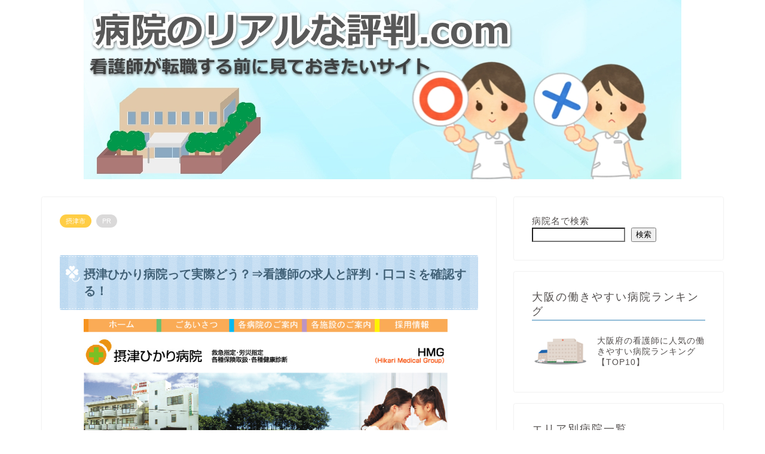

--- FILE ---
content_type: text/html; charset=UTF-8
request_url: https://xn--q9jh0n1kg5412cbe0cmn8aexw.com/settuhikari
body_size: 18865
content:
<!DOCTYPE html>
<html lang="ja">
<head prefix="og: http://ogp.me/ns# fb: http://ogp.me/ns/fb# article: http://ogp.me/ns/article#">
<meta charset="utf-8">
<meta http-equiv="X-UA-Compatible" content="IE=edge">
<meta name="viewport" content="width=device-width, initial-scale=1">
<!-- ここからOGP -->
<meta property="og:type" content="blog">
<meta property="og:title" content="摂津ひかり病院って実際どう？⇒看護師の求人と評判・口コミを確認する！｜病院のリアルな評判.com〜転職する前に見ておきたいサイト〜"> 
<meta property="og:url" content="https://xn--q9jh0n1kg5412cbe0cmn8aexw.com/settuhikari"> 
<meta property="og:description" content="摂津ひかり病院で働く看護師の口コミと評判についてまとめてみました。摂津ひかり病院は急性期病院ですが、比較的ゆっくりと働くことが出来る病院です。しかし医療レベルはそこまで高くないので大きな病院からの転職者はギャップを感じるかもしれません。" > 
<meta property="og:image" content="https://xn--q9jh0n1kg5412cbe0cmn8aexw.com/wp/wp-content/uploads/2023/08/settsuhikaribyouin.png">
<meta property="og:site_name" content="病院のリアルな評判.com〜転職する前に見ておきたいサイト〜">
<meta property="fb:admins" content="">
<meta name="twitter:card" content="summary">
<!-- ここまでOGP --> 

<meta name="description" itemprop="description" content="摂津ひかり病院で働く看護師の口コミと評判についてまとめてみました。摂津ひかり病院は急性期病院ですが、比較的ゆっくりと働くことが出来る病院です。しかし医療レベルはそこまで高くないので大きな病院からの転職者はギャップを感じるかもしれません。" >
<link rel="canonical" href="https://xn--q9jh0n1kg5412cbe0cmn8aexw.com/settuhikari">
<title>摂津ひかり病院って実際どう？⇒看護師の求人と評判・口コミを確認する！｜病院のリアルな評判.com〜転職する前に見ておきたいサイト〜</title>
<meta name='robots' content='max-image-preview:large' />
<link rel='dns-prefetch' href='//ajax.googleapis.com' />
<link rel='dns-prefetch' href='//cdnjs.cloudflare.com' />
<link rel='dns-prefetch' href='//use.fontawesome.com' />
<link rel="alternate" type="application/rss+xml" title="病院のリアルな評判.com〜転職する前に見ておきたいサイト〜 &raquo; フィード" href="https://xn--q9jh0n1kg5412cbe0cmn8aexw.com/feed" />
<link rel="alternate" type="application/rss+xml" title="病院のリアルな評判.com〜転職する前に見ておきたいサイト〜 &raquo; コメントフィード" href="https://xn--q9jh0n1kg5412cbe0cmn8aexw.com/comments/feed" />
<link rel="alternate" title="oEmbed (JSON)" type="application/json+oembed" href="https://xn--q9jh0n1kg5412cbe0cmn8aexw.com/wp-json/oembed/1.0/embed?url=https%3A%2F%2Fxn--q9jh0n1kg5412cbe0cmn8aexw.com%2Fsettuhikari" />
<link rel="alternate" title="oEmbed (XML)" type="text/xml+oembed" href="https://xn--q9jh0n1kg5412cbe0cmn8aexw.com/wp-json/oembed/1.0/embed?url=https%3A%2F%2Fxn--q9jh0n1kg5412cbe0cmn8aexw.com%2Fsettuhikari&#038;format=xml" />
<style id='wp-img-auto-sizes-contain-inline-css' type='text/css'>
img:is([sizes=auto i],[sizes^="auto," i]){contain-intrinsic-size:3000px 1500px}
/*# sourceURL=wp-img-auto-sizes-contain-inline-css */
</style>
<style id='wp-emoji-styles-inline-css' type='text/css'>

	img.wp-smiley, img.emoji {
		display: inline !important;
		border: none !important;
		box-shadow: none !important;
		height: 1em !important;
		width: 1em !important;
		margin: 0 0.07em !important;
		vertical-align: -0.1em !important;
		background: none !important;
		padding: 0 !important;
	}
/*# sourceURL=wp-emoji-styles-inline-css */
</style>
<style id='wp-block-library-inline-css' type='text/css'>
:root{--wp-block-synced-color:#7a00df;--wp-block-synced-color--rgb:122,0,223;--wp-bound-block-color:var(--wp-block-synced-color);--wp-editor-canvas-background:#ddd;--wp-admin-theme-color:#007cba;--wp-admin-theme-color--rgb:0,124,186;--wp-admin-theme-color-darker-10:#006ba1;--wp-admin-theme-color-darker-10--rgb:0,107,160.5;--wp-admin-theme-color-darker-20:#005a87;--wp-admin-theme-color-darker-20--rgb:0,90,135;--wp-admin-border-width-focus:2px}@media (min-resolution:192dpi){:root{--wp-admin-border-width-focus:1.5px}}.wp-element-button{cursor:pointer}:root .has-very-light-gray-background-color{background-color:#eee}:root .has-very-dark-gray-background-color{background-color:#313131}:root .has-very-light-gray-color{color:#eee}:root .has-very-dark-gray-color{color:#313131}:root .has-vivid-green-cyan-to-vivid-cyan-blue-gradient-background{background:linear-gradient(135deg,#00d084,#0693e3)}:root .has-purple-crush-gradient-background{background:linear-gradient(135deg,#34e2e4,#4721fb 50%,#ab1dfe)}:root .has-hazy-dawn-gradient-background{background:linear-gradient(135deg,#faaca8,#dad0ec)}:root .has-subdued-olive-gradient-background{background:linear-gradient(135deg,#fafae1,#67a671)}:root .has-atomic-cream-gradient-background{background:linear-gradient(135deg,#fdd79a,#004a59)}:root .has-nightshade-gradient-background{background:linear-gradient(135deg,#330968,#31cdcf)}:root .has-midnight-gradient-background{background:linear-gradient(135deg,#020381,#2874fc)}:root{--wp--preset--font-size--normal:16px;--wp--preset--font-size--huge:42px}.has-regular-font-size{font-size:1em}.has-larger-font-size{font-size:2.625em}.has-normal-font-size{font-size:var(--wp--preset--font-size--normal)}.has-huge-font-size{font-size:var(--wp--preset--font-size--huge)}.has-text-align-center{text-align:center}.has-text-align-left{text-align:left}.has-text-align-right{text-align:right}.has-fit-text{white-space:nowrap!important}#end-resizable-editor-section{display:none}.aligncenter{clear:both}.items-justified-left{justify-content:flex-start}.items-justified-center{justify-content:center}.items-justified-right{justify-content:flex-end}.items-justified-space-between{justify-content:space-between}.screen-reader-text{border:0;clip-path:inset(50%);height:1px;margin:-1px;overflow:hidden;padding:0;position:absolute;width:1px;word-wrap:normal!important}.screen-reader-text:focus{background-color:#ddd;clip-path:none;color:#444;display:block;font-size:1em;height:auto;left:5px;line-height:normal;padding:15px 23px 14px;text-decoration:none;top:5px;width:auto;z-index:100000}html :where(.has-border-color){border-style:solid}html :where([style*=border-top-color]){border-top-style:solid}html :where([style*=border-right-color]){border-right-style:solid}html :where([style*=border-bottom-color]){border-bottom-style:solid}html :where([style*=border-left-color]){border-left-style:solid}html :where([style*=border-width]){border-style:solid}html :where([style*=border-top-width]){border-top-style:solid}html :where([style*=border-right-width]){border-right-style:solid}html :where([style*=border-bottom-width]){border-bottom-style:solid}html :where([style*=border-left-width]){border-left-style:solid}html :where(img[class*=wp-image-]){height:auto;max-width:100%}:where(figure){margin:0 0 1em}html :where(.is-position-sticky){--wp-admin--admin-bar--position-offset:var(--wp-admin--admin-bar--height,0px)}@media screen and (max-width:600px){html :where(.is-position-sticky){--wp-admin--admin-bar--position-offset:0px}}

/*# sourceURL=wp-block-library-inline-css */
</style><style id='wp-block-search-inline-css' type='text/css'>
.wp-block-search__button{margin-left:10px;word-break:normal}.wp-block-search__button.has-icon{line-height:0}.wp-block-search__button svg{height:1.25em;min-height:24px;min-width:24px;width:1.25em;fill:currentColor;vertical-align:text-bottom}:where(.wp-block-search__button){border:1px solid #ccc;padding:6px 10px}.wp-block-search__inside-wrapper{display:flex;flex:auto;flex-wrap:nowrap;max-width:100%}.wp-block-search__label{width:100%}.wp-block-search.wp-block-search__button-only .wp-block-search__button{box-sizing:border-box;display:flex;flex-shrink:0;justify-content:center;margin-left:0;max-width:100%}.wp-block-search.wp-block-search__button-only .wp-block-search__inside-wrapper{min-width:0!important;transition-property:width}.wp-block-search.wp-block-search__button-only .wp-block-search__input{flex-basis:100%;transition-duration:.3s}.wp-block-search.wp-block-search__button-only.wp-block-search__searchfield-hidden,.wp-block-search.wp-block-search__button-only.wp-block-search__searchfield-hidden .wp-block-search__inside-wrapper{overflow:hidden}.wp-block-search.wp-block-search__button-only.wp-block-search__searchfield-hidden .wp-block-search__input{border-left-width:0!important;border-right-width:0!important;flex-basis:0;flex-grow:0;margin:0;min-width:0!important;padding-left:0!important;padding-right:0!important;width:0!important}:where(.wp-block-search__input){appearance:none;border:1px solid #949494;flex-grow:1;font-family:inherit;font-size:inherit;font-style:inherit;font-weight:inherit;letter-spacing:inherit;line-height:inherit;margin-left:0;margin-right:0;min-width:3rem;padding:8px;text-decoration:unset!important;text-transform:inherit}:where(.wp-block-search__button-inside .wp-block-search__inside-wrapper){background-color:#fff;border:1px solid #949494;box-sizing:border-box;padding:4px}:where(.wp-block-search__button-inside .wp-block-search__inside-wrapper) .wp-block-search__input{border:none;border-radius:0;padding:0 4px}:where(.wp-block-search__button-inside .wp-block-search__inside-wrapper) .wp-block-search__input:focus{outline:none}:where(.wp-block-search__button-inside .wp-block-search__inside-wrapper) :where(.wp-block-search__button){padding:4px 8px}.wp-block-search.aligncenter .wp-block-search__inside-wrapper{margin:auto}.wp-block[data-align=right] .wp-block-search.wp-block-search__button-only .wp-block-search__inside-wrapper{float:right}
/*# sourceURL=https://xn--q9jh0n1kg5412cbe0cmn8aexw.com/wp/wp-includes/blocks/search/style.min.css */
</style>
<style id='global-styles-inline-css' type='text/css'>
:root{--wp--preset--aspect-ratio--square: 1;--wp--preset--aspect-ratio--4-3: 4/3;--wp--preset--aspect-ratio--3-4: 3/4;--wp--preset--aspect-ratio--3-2: 3/2;--wp--preset--aspect-ratio--2-3: 2/3;--wp--preset--aspect-ratio--16-9: 16/9;--wp--preset--aspect-ratio--9-16: 9/16;--wp--preset--color--black: #000000;--wp--preset--color--cyan-bluish-gray: #abb8c3;--wp--preset--color--white: #ffffff;--wp--preset--color--pale-pink: #f78da7;--wp--preset--color--vivid-red: #cf2e2e;--wp--preset--color--luminous-vivid-orange: #ff6900;--wp--preset--color--luminous-vivid-amber: #fcb900;--wp--preset--color--light-green-cyan: #7bdcb5;--wp--preset--color--vivid-green-cyan: #00d084;--wp--preset--color--pale-cyan-blue: #8ed1fc;--wp--preset--color--vivid-cyan-blue: #0693e3;--wp--preset--color--vivid-purple: #9b51e0;--wp--preset--gradient--vivid-cyan-blue-to-vivid-purple: linear-gradient(135deg,rgb(6,147,227) 0%,rgb(155,81,224) 100%);--wp--preset--gradient--light-green-cyan-to-vivid-green-cyan: linear-gradient(135deg,rgb(122,220,180) 0%,rgb(0,208,130) 100%);--wp--preset--gradient--luminous-vivid-amber-to-luminous-vivid-orange: linear-gradient(135deg,rgb(252,185,0) 0%,rgb(255,105,0) 100%);--wp--preset--gradient--luminous-vivid-orange-to-vivid-red: linear-gradient(135deg,rgb(255,105,0) 0%,rgb(207,46,46) 100%);--wp--preset--gradient--very-light-gray-to-cyan-bluish-gray: linear-gradient(135deg,rgb(238,238,238) 0%,rgb(169,184,195) 100%);--wp--preset--gradient--cool-to-warm-spectrum: linear-gradient(135deg,rgb(74,234,220) 0%,rgb(151,120,209) 20%,rgb(207,42,186) 40%,rgb(238,44,130) 60%,rgb(251,105,98) 80%,rgb(254,248,76) 100%);--wp--preset--gradient--blush-light-purple: linear-gradient(135deg,rgb(255,206,236) 0%,rgb(152,150,240) 100%);--wp--preset--gradient--blush-bordeaux: linear-gradient(135deg,rgb(254,205,165) 0%,rgb(254,45,45) 50%,rgb(107,0,62) 100%);--wp--preset--gradient--luminous-dusk: linear-gradient(135deg,rgb(255,203,112) 0%,rgb(199,81,192) 50%,rgb(65,88,208) 100%);--wp--preset--gradient--pale-ocean: linear-gradient(135deg,rgb(255,245,203) 0%,rgb(182,227,212) 50%,rgb(51,167,181) 100%);--wp--preset--gradient--electric-grass: linear-gradient(135deg,rgb(202,248,128) 0%,rgb(113,206,126) 100%);--wp--preset--gradient--midnight: linear-gradient(135deg,rgb(2,3,129) 0%,rgb(40,116,252) 100%);--wp--preset--font-size--small: 13px;--wp--preset--font-size--medium: 20px;--wp--preset--font-size--large: 36px;--wp--preset--font-size--x-large: 42px;--wp--preset--spacing--20: 0.44rem;--wp--preset--spacing--30: 0.67rem;--wp--preset--spacing--40: 1rem;--wp--preset--spacing--50: 1.5rem;--wp--preset--spacing--60: 2.25rem;--wp--preset--spacing--70: 3.38rem;--wp--preset--spacing--80: 5.06rem;--wp--preset--shadow--natural: 6px 6px 9px rgba(0, 0, 0, 0.2);--wp--preset--shadow--deep: 12px 12px 50px rgba(0, 0, 0, 0.4);--wp--preset--shadow--sharp: 6px 6px 0px rgba(0, 0, 0, 0.2);--wp--preset--shadow--outlined: 6px 6px 0px -3px rgb(255, 255, 255), 6px 6px rgb(0, 0, 0);--wp--preset--shadow--crisp: 6px 6px 0px rgb(0, 0, 0);}:where(.is-layout-flex){gap: 0.5em;}:where(.is-layout-grid){gap: 0.5em;}body .is-layout-flex{display: flex;}.is-layout-flex{flex-wrap: wrap;align-items: center;}.is-layout-flex > :is(*, div){margin: 0;}body .is-layout-grid{display: grid;}.is-layout-grid > :is(*, div){margin: 0;}:where(.wp-block-columns.is-layout-flex){gap: 2em;}:where(.wp-block-columns.is-layout-grid){gap: 2em;}:where(.wp-block-post-template.is-layout-flex){gap: 1.25em;}:where(.wp-block-post-template.is-layout-grid){gap: 1.25em;}.has-black-color{color: var(--wp--preset--color--black) !important;}.has-cyan-bluish-gray-color{color: var(--wp--preset--color--cyan-bluish-gray) !important;}.has-white-color{color: var(--wp--preset--color--white) !important;}.has-pale-pink-color{color: var(--wp--preset--color--pale-pink) !important;}.has-vivid-red-color{color: var(--wp--preset--color--vivid-red) !important;}.has-luminous-vivid-orange-color{color: var(--wp--preset--color--luminous-vivid-orange) !important;}.has-luminous-vivid-amber-color{color: var(--wp--preset--color--luminous-vivid-amber) !important;}.has-light-green-cyan-color{color: var(--wp--preset--color--light-green-cyan) !important;}.has-vivid-green-cyan-color{color: var(--wp--preset--color--vivid-green-cyan) !important;}.has-pale-cyan-blue-color{color: var(--wp--preset--color--pale-cyan-blue) !important;}.has-vivid-cyan-blue-color{color: var(--wp--preset--color--vivid-cyan-blue) !important;}.has-vivid-purple-color{color: var(--wp--preset--color--vivid-purple) !important;}.has-black-background-color{background-color: var(--wp--preset--color--black) !important;}.has-cyan-bluish-gray-background-color{background-color: var(--wp--preset--color--cyan-bluish-gray) !important;}.has-white-background-color{background-color: var(--wp--preset--color--white) !important;}.has-pale-pink-background-color{background-color: var(--wp--preset--color--pale-pink) !important;}.has-vivid-red-background-color{background-color: var(--wp--preset--color--vivid-red) !important;}.has-luminous-vivid-orange-background-color{background-color: var(--wp--preset--color--luminous-vivid-orange) !important;}.has-luminous-vivid-amber-background-color{background-color: var(--wp--preset--color--luminous-vivid-amber) !important;}.has-light-green-cyan-background-color{background-color: var(--wp--preset--color--light-green-cyan) !important;}.has-vivid-green-cyan-background-color{background-color: var(--wp--preset--color--vivid-green-cyan) !important;}.has-pale-cyan-blue-background-color{background-color: var(--wp--preset--color--pale-cyan-blue) !important;}.has-vivid-cyan-blue-background-color{background-color: var(--wp--preset--color--vivid-cyan-blue) !important;}.has-vivid-purple-background-color{background-color: var(--wp--preset--color--vivid-purple) !important;}.has-black-border-color{border-color: var(--wp--preset--color--black) !important;}.has-cyan-bluish-gray-border-color{border-color: var(--wp--preset--color--cyan-bluish-gray) !important;}.has-white-border-color{border-color: var(--wp--preset--color--white) !important;}.has-pale-pink-border-color{border-color: var(--wp--preset--color--pale-pink) !important;}.has-vivid-red-border-color{border-color: var(--wp--preset--color--vivid-red) !important;}.has-luminous-vivid-orange-border-color{border-color: var(--wp--preset--color--luminous-vivid-orange) !important;}.has-luminous-vivid-amber-border-color{border-color: var(--wp--preset--color--luminous-vivid-amber) !important;}.has-light-green-cyan-border-color{border-color: var(--wp--preset--color--light-green-cyan) !important;}.has-vivid-green-cyan-border-color{border-color: var(--wp--preset--color--vivid-green-cyan) !important;}.has-pale-cyan-blue-border-color{border-color: var(--wp--preset--color--pale-cyan-blue) !important;}.has-vivid-cyan-blue-border-color{border-color: var(--wp--preset--color--vivid-cyan-blue) !important;}.has-vivid-purple-border-color{border-color: var(--wp--preset--color--vivid-purple) !important;}.has-vivid-cyan-blue-to-vivid-purple-gradient-background{background: var(--wp--preset--gradient--vivid-cyan-blue-to-vivid-purple) !important;}.has-light-green-cyan-to-vivid-green-cyan-gradient-background{background: var(--wp--preset--gradient--light-green-cyan-to-vivid-green-cyan) !important;}.has-luminous-vivid-amber-to-luminous-vivid-orange-gradient-background{background: var(--wp--preset--gradient--luminous-vivid-amber-to-luminous-vivid-orange) !important;}.has-luminous-vivid-orange-to-vivid-red-gradient-background{background: var(--wp--preset--gradient--luminous-vivid-orange-to-vivid-red) !important;}.has-very-light-gray-to-cyan-bluish-gray-gradient-background{background: var(--wp--preset--gradient--very-light-gray-to-cyan-bluish-gray) !important;}.has-cool-to-warm-spectrum-gradient-background{background: var(--wp--preset--gradient--cool-to-warm-spectrum) !important;}.has-blush-light-purple-gradient-background{background: var(--wp--preset--gradient--blush-light-purple) !important;}.has-blush-bordeaux-gradient-background{background: var(--wp--preset--gradient--blush-bordeaux) !important;}.has-luminous-dusk-gradient-background{background: var(--wp--preset--gradient--luminous-dusk) !important;}.has-pale-ocean-gradient-background{background: var(--wp--preset--gradient--pale-ocean) !important;}.has-electric-grass-gradient-background{background: var(--wp--preset--gradient--electric-grass) !important;}.has-midnight-gradient-background{background: var(--wp--preset--gradient--midnight) !important;}.has-small-font-size{font-size: var(--wp--preset--font-size--small) !important;}.has-medium-font-size{font-size: var(--wp--preset--font-size--medium) !important;}.has-large-font-size{font-size: var(--wp--preset--font-size--large) !important;}.has-x-large-font-size{font-size: var(--wp--preset--font-size--x-large) !important;}
/*# sourceURL=global-styles-inline-css */
</style>

<style id='classic-theme-styles-inline-css' type='text/css'>
/*! This file is auto-generated */
.wp-block-button__link{color:#fff;background-color:#32373c;border-radius:9999px;box-shadow:none;text-decoration:none;padding:calc(.667em + 2px) calc(1.333em + 2px);font-size:1.125em}.wp-block-file__button{background:#32373c;color:#fff;text-decoration:none}
/*# sourceURL=/wp-includes/css/classic-themes.min.css */
</style>
<link rel='stylesheet' id='parent-style-css' href='https://xn--q9jh0n1kg5412cbe0cmn8aexw.com/wp/wp-content/themes/jin/style.css?ver=6.9' type='text/css' media='all' />
<link rel='stylesheet' id='theme-style-css' href='https://xn--q9jh0n1kg5412cbe0cmn8aexw.com/wp/wp-content/themes/jin-child/style.css?ver=6.9' type='text/css' media='all' />
<link rel='stylesheet' id='fontawesome-style-css' href='https://use.fontawesome.com/releases/v5.6.3/css/all.css?ver=6.9' type='text/css' media='all' />
<link rel='stylesheet' id='swiper-style-css' href='https://cdnjs.cloudflare.com/ajax/libs/Swiper/4.0.7/css/swiper.min.css?ver=6.9' type='text/css' media='all' />
<link rel="https://api.w.org/" href="https://xn--q9jh0n1kg5412cbe0cmn8aexw.com/wp-json/" /><link rel="alternate" title="JSON" type="application/json" href="https://xn--q9jh0n1kg5412cbe0cmn8aexw.com/wp-json/wp/v2/posts/2233" /><link rel='shortlink' href='https://xn--q9jh0n1kg5412cbe0cmn8aexw.com/?p=2233' />
	<style type="text/css">
		#wrapper {
			background-color: #fff;
			background-image: url();
					}

		.related-entry-headline-text span:before,
		#comment-title span:before,
		#reply-title span:before {
			background-color: #90bbd7;
			border-color: #90bbd7 !important;
		}

		#breadcrumb:after,
		#page-top a {
			background-color: #90bbd7;
		}

		footer {
			background-color: #90bbd7;
		}

		.footer-inner a,
		#copyright,
		#copyright-center {
			border-color: #fff !important;
			color: #fff !important;
		}

		#footer-widget-area {
			border-color: #fff !important;
		}

		.page-top-footer a {
			color: #90bbd7 !important;
		}

		#breadcrumb ul li,
		#breadcrumb ul li a {
			color: #90bbd7 !important;
		}

		body,
		a,
		a:link,
		a:visited,
		.my-profile,
		.widgettitle,
		.tabBtn-mag label {
			color: #524e4d;
		}

		a:hover {
			color: #008db7;
		}

		.widget_nav_menu ul>li>a:before,
		.widget_categories ul>li>a:before,
		.widget_pages ul>li>a:before,
		.widget_recent_entries ul>li>a:before,
		.widget_archive ul>li>a:before,
		.widget_archive form:after,
		.widget_categories form:after,
		.widget_nav_menu ul>li>ul.sub-menu>li>a:before,
		.widget_categories ul>li>.children>li>a:before,
		.widget_pages ul>li>.children>li>a:before,
		.widget_nav_menu ul>li>ul.sub-menu>li>ul.sub-menu li>a:before,
		.widget_categories ul>li>.children>li>.children li>a:before,
		.widget_pages ul>li>.children>li>.children li>a:before {
			color: #90bbd7;
		}

		.widget_nav_menu ul .sub-menu .sub-menu li a:before {
			background-color: #524e4d !important;
		}
		.d--labeling-act-border{
			border-color: rgba(82,78,77,0.18);
		}
		.c--labeling-act.d--labeling-act-solid{
			background-color: rgba(82,78,77,0.06);
		}
		.a--labeling-act{
			color: rgba(82,78,77,0.6);
		}
		.a--labeling-small-act span{
			background-color: rgba(82,78,77,0.21);
		}
		.c--labeling-act.d--labeling-act-strong{
			background-color: rgba(82,78,77,0.045);
		}
		.d--labeling-act-strong .a--labeling-act{
			color: rgba(82,78,77,0.75);
		}


		footer .footer-widget,
		footer .footer-widget a,
		footer .footer-widget ul li,
		.footer-widget.widget_nav_menu ul>li>a:before,
		.footer-widget.widget_categories ul>li>a:before,
		.footer-widget.widget_recent_entries ul>li>a:before,
		.footer-widget.widget_pages ul>li>a:before,
		.footer-widget.widget_archive ul>li>a:before,
		footer .widget_tag_cloud .tagcloud a:before {
			color: #fff !important;
			border-color: #fff !important;
		}

		footer .footer-widget .widgettitle {
			color: #fff !important;
			border-color: #ffcd44 !important;
		}

		footer .widget_nav_menu ul .children .children li a:before,
		footer .widget_categories ul .children .children li a:before,
		footer .widget_nav_menu ul .sub-menu .sub-menu li a:before {
			background-color: #fff !important;
		}

		#drawernav a:hover,
		.post-list-title,
		#prev-next p,
		#toc_container .toc_list li a {
			color: #524e4d !important;
		}

		#header-box {
			background-color: #90bbd7;
		}

		@media (min-width: 768px) {

			#header-box .header-box10-bg:before,
			#header-box .header-box11-bg:before {
				border-radius: 2px;
			}
		}

		@media (min-width: 768px) {
			.top-image-meta {
				margin-top: calc(0px - 30px);
			}
		}

		@media (min-width: 1200px) {
			.top-image-meta {
				margin-top: calc(0px);
			}
		}

		.pickup-contents:before {
			background-color: #90bbd7 !important;
		}

		.main-image-text {
			color: #555;
		}

		.main-image-text-sub {
			color: #555;
		}

		@media (min-width: 481px) {
			#site-info {
				padding-top: 15px !important;
				padding-bottom: 15px !important;
			}
		}

		#site-info span a {
			color: #f4f4f4 !important;
		}

		#headmenu .headsns .line a svg {
			fill: #f4f4f4 !important;
		}

		#headmenu .headsns a,
		#headmenu {
			color: #f4f4f4 !important;
			border-color: #f4f4f4 !important;
		}

		.profile-follow .line-sns a svg {
			fill: #90bbd7 !important;
		}

		.profile-follow .line-sns a:hover svg {
			fill: #ffcd44 !important;
		}

		.profile-follow a {
			color: #90bbd7 !important;
			border-color: #90bbd7 !important;
		}

		.profile-follow a:hover,
		#headmenu .headsns a:hover {
			color: #ffcd44 !important;
			border-color: #ffcd44 !important;
		}

		.search-box:hover {
			color: #ffcd44 !important;
			border-color: #ffcd44 !important;
		}

		#header #headmenu .headsns .line a:hover svg {
			fill: #ffcd44 !important;
		}

		.cps-icon-bar,
		#navtoggle:checked+.sp-menu-open .cps-icon-bar {
			background-color: #f4f4f4;
		}

		#nav-container {
			background-color: #fff;
		}

		.menu-box .menu-item svg {
			fill: #f4f4f4;
		}

		#drawernav ul.menu-box>li>a,
		#drawernav2 ul.menu-box>li>a,
		#drawernav3 ul.menu-box>li>a,
		#drawernav4 ul.menu-box>li>a,
		#drawernav5 ul.menu-box>li>a,
		#drawernav ul.menu-box>li.menu-item-has-children:after,
		#drawernav2 ul.menu-box>li.menu-item-has-children:after,
		#drawernav3 ul.menu-box>li.menu-item-has-children:after,
		#drawernav4 ul.menu-box>li.menu-item-has-children:after,
		#drawernav5 ul.menu-box>li.menu-item-has-children:after {
			color: #f4f4f4 !important;
		}

		#drawernav ul.menu-box li a,
		#drawernav2 ul.menu-box li a,
		#drawernav3 ul.menu-box li a,
		#drawernav4 ul.menu-box li a,
		#drawernav5 ul.menu-box li a {
			font-size: 14px !important;
		}

		#drawernav3 ul.menu-box>li {
			color: #524e4d !important;
		}

		#drawernav4 .menu-box>.menu-item>a:after,
		#drawernav3 .menu-box>.menu-item>a:after,
		#drawernav .menu-box>.menu-item>a:after {
			background-color: #f4f4f4 !important;
		}

		#drawernav2 .menu-box>.menu-item:hover,
		#drawernav5 .menu-box>.menu-item:hover {
			border-top-color: #90bbd7 !important;
		}

		.cps-info-bar a {
			background-color: #ffcd44 !important;
		}

		@media (min-width: 768px) {
			.post-list-mag .post-list-item:not(:nth-child(2n)) {
				margin-right: 2.6%;
			}
		}

		@media (min-width: 768px) {

			#tab-1:checked~.tabBtn-mag li [for="tab-1"]:after,
			#tab-2:checked~.tabBtn-mag li [for="tab-2"]:after,
			#tab-3:checked~.tabBtn-mag li [for="tab-3"]:after,
			#tab-4:checked~.tabBtn-mag li [for="tab-4"]:after {
				border-top-color: #90bbd7 !important;
			}

			.tabBtn-mag label {
				border-bottom-color: #90bbd7 !important;
			}
		}

		#tab-1:checked~.tabBtn-mag li [for="tab-1"],
		#tab-2:checked~.tabBtn-mag li [for="tab-2"],
		#tab-3:checked~.tabBtn-mag li [for="tab-3"],
		#tab-4:checked~.tabBtn-mag li [for="tab-4"],
		#prev-next a.next:after,
		#prev-next a.prev:after,
		.more-cat-button a:hover span:before {
			background-color: #90bbd7 !important;
		}


		.swiper-slide .post-list-cat,
		.post-list-mag .post-list-cat,
		.post-list-mag3col .post-list-cat,
		.post-list-mag-sp1col .post-list-cat,
		.swiper-pagination-bullet-active,
		.pickup-cat,
		.post-list .post-list-cat,
		#breadcrumb .bcHome a:hover span:before,
		.popular-item:nth-child(1) .pop-num,
		.popular-item:nth-child(2) .pop-num,
		.popular-item:nth-child(3) .pop-num {
			background-color: #ffcd44 !important;
		}

		.sidebar-btn a,
		.profile-sns-menu {
			background-color: #ffcd44 !important;
		}

		.sp-sns-menu a,
		.pickup-contents-box a:hover .pickup-title {
			border-color: #90bbd7 !important;
			color: #90bbd7 !important;
		}

		.pro-line svg {
			fill: #90bbd7 !important;
		}

		.cps-post-cat a,
		.meta-cat,
		.popular-cat {
			background-color: #ffcd44 !important;
			border-color: #ffcd44 !important;
		}

		.tagicon,
		.tag-box a,
		#toc_container .toc_list>li,
		#toc_container .toc_title {
			color: #90bbd7 !important;
		}

		.widget_tag_cloud a::before {
			color: #524e4d !important;
		}

		.tag-box a,
		#toc_container:before {
			border-color: #90bbd7 !important;
		}

		.cps-post-cat a:hover {
			color: #008db7 !important;
		}

		.pagination li:not([class*="current"]) a:hover,
		.widget_tag_cloud a:hover {
			background-color: #90bbd7 !important;
		}

		.pagination li:not([class*="current"]) a:hover {
			opacity: 0.5 !important;
		}

		.pagination li.current a {
			background-color: #90bbd7 !important;
			border-color: #90bbd7 !important;
		}

		.nextpage a:hover span {
			color: #90bbd7 !important;
			border-color: #90bbd7 !important;
		}

		.cta-content:before {
			background-color: #6FBFCA !important;
		}

		.cta-text,
		.info-title {
			color: #fff !important;
		}

		#footer-widget-area.footer_style1 .widgettitle {
			border-color: #ffcd44 !important;
		}

		.sidebar_style1 .widgettitle,
		.sidebar_style5 .widgettitle {
			border-color: #90bbd7 !important;
		}

		.sidebar_style2 .widgettitle,
		.sidebar_style4 .widgettitle,
		.sidebar_style6 .widgettitle,
		#home-bottom-widget .widgettitle,
		#home-top-widget .widgettitle,
		#post-bottom-widget .widgettitle,
		#post-top-widget .widgettitle {
			background-color: #90bbd7 !important;
		}

		#home-bottom-widget .widget_search .search-box input[type="submit"],
		#home-top-widget .widget_search .search-box input[type="submit"],
		#post-bottom-widget .widget_search .search-box input[type="submit"],
		#post-top-widget .widget_search .search-box input[type="submit"] {
			background-color: #ffcd44 !important;
		}

		.tn-logo-size {
			font-size: 160% !important;
		}

		@media (min-width: 481px) {
			.tn-logo-size img {
				width: calc(160%*0.5) !important;
			}
		}

		@media (min-width: 768px) {
			.tn-logo-size img {
				width: calc(160%*2.2) !important;
			}
		}

		@media (min-width: 1200px) {
			.tn-logo-size img {
				width: 160% !important;
			}
		}

		.sp-logo-size {
			font-size: 100% !important;
		}

		.sp-logo-size img {
			width: 100% !important;
		}

		.cps-post-main ul>li:before,
		.cps-post-main ol>li:before {
			background-color: #ffcd44 !important;
		}

		.profile-card .profile-title {
			background-color: #90bbd7 !important;
		}

		.profile-card {
			border-color: #90bbd7 !important;
		}

		.cps-post-main a {
			color: #008db7;
		}

		.cps-post-main .marker {
			background: -webkit-linear-gradient(transparent 0%, #fce771 0%);
			background: linear-gradient(transparent 0%, #fce771 0%);
		}

		.cps-post-main .marker2 {
			background: -webkit-linear-gradient(transparent 60%, #a9eaf2 0%);
			background: linear-gradient(transparent 60%, #a9eaf2 0%);
		}

		.cps-post-main .jic-sc {
			color: #e9546b;
		}


		.simple-box1 {
			border-color: #ef9b9b !important;
		}

		.simple-box2 {
			border-color: #f7d06f !important;
		}

		.simple-box3 {
			border-color: #b5e28a !important;
		}

		.simple-box4 {
			border-color: #7badd8 !important;
		}

		.simple-box4:before {
			background-color: #7badd8;
		}

		.simple-box5 {
			border-color: #81bfef !important;
		}

		.simple-box5:before {
			background-color: #81bfef;
		}

		.simple-box6 {
			background-color: #fffdef !important;
		}

		.simple-box7 {
			border-color: #def1f9 !important;
		}

		.simple-box7:before {
			background-color: #def1f9 !important;
		}

		.simple-box8 {
			border-color: #96ddc1 !important;
		}

		.simple-box8:before {
			background-color: #96ddc1 !important;
		}

		.simple-box9:before {
			background-color: #bbbec1 !important;
		}

		.simple-box9:after {
			border-color: #bbbec1 #bbbec1 #fff #fff !important;
		}

		.kaisetsu-box1:before,
		.kaisetsu-box1-title {
			background-color: #ffb49e !important;
		}

		.kaisetsu-box2 {
			border-color: #89c2f4 !important;
		}

		.kaisetsu-box2-title {
			background-color: #89c2f4 !important;
		}

		.kaisetsu-box4 {
			border-color: #ea91a9 !important;
		}

		.kaisetsu-box4-title {
			background-color: #ea91a9 !important;
		}

		.kaisetsu-box5:before {
			background-color: #57b3ba !important;
		}

		.kaisetsu-box5-title {
			background-color: #57b3ba !important;
		}

		.concept-box1 {
			border-color: #85db8f !important;
		}

		.concept-box1:after {
			background-color: #85db8f !important;
		}

		.concept-box1:before {
			content: "ポイント" !important;
			color: #85db8f !important;
		}

		.concept-box2 {
			border-color: #f7cf6a !important;
		}

		.concept-box2:after {
			background-color: #f7cf6a !important;
		}

		.concept-box2:before {
			content: "注意点" !important;
			color: #f7cf6a !important;
		}

		.concept-box3 {
			border-color: #86cee8 !important;
		}

		.concept-box3:after {
			background-color: #86cee8 !important;
		}

		.concept-box3:before {
			content: "良い例" !important;
			color: #86cee8 !important;
		}

		.concept-box4 {
			border-color: #ed8989 !important;
		}

		.concept-box4:after {
			background-color: #ed8989 !important;
		}

		.concept-box4:before {
			content: "悪い例" !important;
			color: #ed8989 !important;
		}

		.concept-box5 {
			border-color: #9e9e9e !important;
		}

		.concept-box5:after {
			background-color: #9e9e9e !important;
		}

		.concept-box5:before {
			content: "参考" !important;
			color: #9e9e9e !important;
		}

		.concept-box6 {
			border-color: #8eaced !important;
		}

		.concept-box6:after {
			background-color: #8eaced !important;
		}

		.concept-box6:before {
			content: "メモ" !important;
			color: #8eaced !important;
		}

		.innerlink-box1,
		.blog-card {
			border-color: #73bc9b !important;
		}

		.innerlink-box1-title {
			background-color: #73bc9b !important;
			border-color: #73bc9b !important;
		}

		.innerlink-box1:before,
		.blog-card-hl-box {
			background-color: #73bc9b !important;
		}

		.jin-ac-box01-title::after {
			color: #90bbd7;
		}

		.color-button01 a,
		.color-button01 a:hover,
		.color-button01:before {
			background-color: #83bf01 !important;
		}

		.top-image-btn-color a,
		.top-image-btn-color a:hover,
		.top-image-btn-color:before {
			background-color: #ffcd44 !important;
		}

		.color-button02 a,
		.color-button02 a:hover,
		.color-button02:before {
			background-color: #83bf01 !important;
		}

		.color-button01-big a,
		.color-button01-big a:hover,
		.color-button01-big:before {
			background-color: #83bf01 !important;
		}

		.color-button01-big a,
		.color-button01-big:before {
			border-radius: 15px !important;
		}

		.color-button01-big a {
			padding-top: 21px !important;
			padding-bottom: 21px !important;
		}

		.color-button02-big a,
		.color-button02-big a:hover,
		.color-button02-big:before {
			background-color: #83d159 !important;
		}

		.color-button02-big a,
		.color-button02-big:before {
			border-radius: 5px !important;
		}

		.color-button02-big a {
			padding-top: 20px !important;
			padding-bottom: 20px !important;
		}

		.color-button01-big {
			width: 60% !important;
		}

		.color-button02-big {
			width: 75% !important;
		}

		.top-image-btn-color a:hover,
		.color-button01 a:hover,
		.color-button02 a:hover,
		.color-button01-big a:hover,
		.color-button02-big a:hover {
			opacity: 1;
		}

		.h2-style01 h2,
		.h2-style02 h2:before,
		.h2-style03 h2,
		.h2-style04 h2:before,
		.h2-style05 h2,
		.h2-style07 h2:before,
		.h2-style07 h2:after,
		.h3-style03 h3:before,
		.h3-style02 h3:before,
		.h3-style05 h3:before,
		.h3-style07 h3:before,
		.h2-style08 h2:after,
		.h2-style10 h2:before,
		.h2-style10 h2:after,
		.h3-style02 h3:after,
		.h4-style02 h4:before {
			background-color: #90bbd7 !important;
		}

		.h3-style01 h3,
		.h3-style04 h3,
		.h3-style05 h3,
		.h3-style06 h3,
		.h4-style01 h4,
		.h2-style02 h2,
		.h2-style08 h2,
		.h2-style08 h2:before,
		.h2-style09 h2,
		.h4-style03 h4 {
			border-color: #90bbd7 !important;
		}

		.h2-style05 h2:before {
			border-top-color: #90bbd7 !important;
		}

		.h2-style06 h2:before,
		.sidebar_style3 .widgettitle:after {
			background-image: linear-gradient(-45deg,
					transparent 25%,
					#90bbd7 25%,
					#90bbd7 50%,
					transparent 50%,
					transparent 75%,
					#90bbd7 75%,
					#90bbd7);
		}

		.jin-h2-icons.h2-style02 h2 .jic:before,
		.jin-h2-icons.h2-style04 h2 .jic:before,
		.jin-h2-icons.h2-style06 h2 .jic:before,
		.jin-h2-icons.h2-style07 h2 .jic:before,
		.jin-h2-icons.h2-style08 h2 .jic:before,
		.jin-h2-icons.h2-style09 h2 .jic:before,
		.jin-h2-icons.h2-style10 h2 .jic:before,
		.jin-h3-icons.h3-style01 h3 .jic:before,
		.jin-h3-icons.h3-style02 h3 .jic:before,
		.jin-h3-icons.h3-style03 h3 .jic:before,
		.jin-h3-icons.h3-style04 h3 .jic:before,
		.jin-h3-icons.h3-style05 h3 .jic:before,
		.jin-h3-icons.h3-style06 h3 .jic:before,
		.jin-h3-icons.h3-style07 h3 .jic:before,
		.jin-h4-icons.h4-style01 h4 .jic:before,
		.jin-h4-icons.h4-style02 h4 .jic:before,
		.jin-h4-icons.h4-style03 h4 .jic:before,
		.jin-h4-icons.h4-style04 h4 .jic:before {
			color: #90bbd7;
		}

		@media all and (-ms-high-contrast:none) {

			*::-ms-backdrop,
			.color-button01:before,
			.color-button02:before,
			.color-button01-big:before,
			.color-button02-big:before {
				background-color: #595857 !important;
			}
		}

		.jin-lp-h2 h2,
		.jin-lp-h2 h2 {
			background-color: transparent !important;
			border-color: transparent !important;
			color: #524e4d !important;
		}

		.jincolumn-h3style2 {
			border-color: #90bbd7 !important;
		}

		.jinlph2-style1 h2:first-letter {
			color: #90bbd7 !important;
		}

		.jinlph2-style2 h2,
		.jinlph2-style3 h2 {
			border-color: #90bbd7 !important;
		}

		.jin-photo-title .jin-fusen1-down,
		.jin-photo-title .jin-fusen1-even,
		.jin-photo-title .jin-fusen1-up {
			border-left-color: #90bbd7;
		}

		.jin-photo-title .jin-fusen2,
		.jin-photo-title .jin-fusen3 {
			background-color: #90bbd7;
		}

		.jin-photo-title .jin-fusen2:before,
		.jin-photo-title .jin-fusen3:before {
			border-top-color: #90bbd7;
		}

		.has-huge-font-size {
			font-size: 42px !important;
		}

		.has-large-font-size {
			font-size: 36px !important;
		}

		.has-medium-font-size {
			font-size: 20px !important;
		}

		.has-normal-font-size {
			font-size: 16px !important;
		}

		.has-small-font-size {
			font-size: 13px !important;
		}
	</style>
<link rel="icon" href="https://xn--q9jh0n1kg5412cbe0cmn8aexw.com/wp/wp-content/uploads/2023/09/cropped-a-32x32.png" sizes="32x32" />
<link rel="icon" href="https://xn--q9jh0n1kg5412cbe0cmn8aexw.com/wp/wp-content/uploads/2023/09/cropped-a-192x192.png" sizes="192x192" />
<link rel="apple-touch-icon" href="https://xn--q9jh0n1kg5412cbe0cmn8aexw.com/wp/wp-content/uploads/2023/09/cropped-a-180x180.png" />
<meta name="msapplication-TileImage" content="https://xn--q9jh0n1kg5412cbe0cmn8aexw.com/wp/wp-content/uploads/2023/09/cropped-a-270x270.png" />
		<style type="text/css" id="wp-custom-css">
			#main h2 {
background-color: #c7dff2;
background-image: url(/wp/wp-content/themes/jin-child/img/h3_bg.gif);
background-position: left top;
background-repeat: repeat;
-webkit-border-radius: 3px;
-moz-border-radius: 3px;
border-radius: 3px;
margin: 0 0 15px;
padding: 2px 0;
position: relative;
}
#main h2 span {
background-image: url(/wp/wp-content/themes/jin-child/img/h3.gif);
background-position: 10px 15px;
background-repeat: no-repeat;
border-bottom: 1px dashed #edf5fb;
border-top: 1px dashed #edf5fb;
color: #416177;
display: block;
font-size: 20px;
line-height: 1.4;
padding: 15px 15px 15px 40px;
font-weight: bold;
}

#main h3 {
background-color: #fcf1bf;
background-image: url(/wp/wp-content/themes/jin-child/img/h4_bg.gif);
background-position: left top;
background-repeat: repeat;
border-bottom: 0px solid #fbecae;
padding: 0px;
margin: 30px auto 15px;
overflow: visible;
position: relative;
width: auto;
}
#main h3 span {
background-image: url(/wp/wp-content/themes/jin-child/img/h4.png);
background-position: 8px top;
background-repeat: no-repeat;
color: #8f754c;
display: block;
font-size: 18px;
line-height: 1.5;
padding: 18px 15px 4px 46px;
font-weight: bold;
position: relative;
top: -6px;
*zoom: 1;
}
#main h4 {
background-image: url(/wp/wp-content/themes/jin-child/img/h5.png);
background-position: left top;
background-repeat: no-repeat;
border-left-style: none;
border-bottom: 2px dashed #ebe1ce !important;
color: #917b66;
font-size: 16px;
line-height: 1.5;
margin: 25px auto 10px;
padding: 3px 5px 8px 44px;
font-weight: bold;
}
#main h5 {
background-image: url(/wp/wp-content/themes/jin-child/img/h6.png);
background-position: 2px 3px;
background-repeat: no-repeat;
color: #917b66;
font-size: 15px;
line-height: 1.5;
margin: 8px auto;
padding-left: 24px;
font-weight: bold;
}

.wp-block-heading {

}
h2.wp-block-heading  {
		background-color: #90bbd7;
background-image: url(/wp/wp-content/themes/jin-child/img/menu_h4.gif);
background-position: left 7px;
background-repeat: no-repeat;
-webkit-border-bottom-left-radius: 0;
-webkit-border-bottom-right-radius: 0;
-webkit-border-top-left-radius: 5px;
-webkit-border-top-right-radius: 5px;
-moz-border-radius: 5px 5px 0 0;
border-radius: 5px 5px 0 0;
-webkit-box-shadow: 0 -1px 1px #e1ddd6;
-moz-box-shadow: 0 -1px 1px #e1ddd6;
box-shadow: 0 -1px 1px #e1ddd6;
padding: 7px;
position: relative;
text-shadow: none;
z-index: 1;
}
h2.wp-block-heading span {
border: 1px dotted #c0d8e8;
-webkit-border-bottom-left-radius: 0;
-webkit-border-bottom-right-radius: 0;
-webkit-border-top-left-radius: 5px;
-webkit-border-top-right-radius: 5px;
-moz-border-radius: 5px 5px 0 0;
border-radius: 5px 5px 0 0;
color: #ffffff;
display: block;
font-size: 16px;
line-height: 1.3;
padding: 12px 10px 12px 65px;
font-weight: bold;
text-shadow: 0 1px 1px rgba(0, 0, 0, 0.1);
}

.cps-post-header h1 {
display: none;
}
		</style>
			
<!--カエレバCSS-->
<!--アプリーチCSS-->

<!-- Google tag (gtag.js) -->
<script async src="https://www.googletagmanager.com/gtag/js?id=G-T69V1RBZDC"></script>
<script>
  window.dataLayer = window.dataLayer || [];
  function gtag(){dataLayer.push(arguments);}
  gtag('js', new Date());

  gtag('config', 'G-T69V1RBZDC');
</script>

<script src="https://analytics.ahrefs.com/analytics.js" data-key="mwYbNDyeOAnYkg78yKXS2g" async></script>
</head>
<body class="wp-singular post-template-default single single-post postid-2233 single-format-standard wp-theme-jin wp-child-theme-jin-child" id="nofont-style">
<div id="wrapper">

		
	<div id="scroll-content" class="animate-off">
	
		<!--ヘッダー-->

					


<div id="header-box" class="tn_off header-box animate-off">
	<div id="header" class="header-type2 header animate-off">
		
		<div id="site-info" class="ef">
												<span class="tn-logo-size"><a href='https://xn--q9jh0n1kg5412cbe0cmn8aexw.com/' title='病院のリアルな評判.com〜転職する前に見ておきたいサイト〜' rel='home'>病院のリアルな評判.com〜転職する前に見ておきたいサイト〜</a></span>
									</div>

	
	</div>
	
		
</div>

	

	
	<!--ヘッダー画像-->
										<div id="main-image" class="main-image animate-off">
				
										<a href="https://xn--q9jh0n1kg5412cbe0cmn8aexw.com"><img src="https://xn--q9jh0n1kg5412cbe0cmn8aexw.com/wp/wp-content/uploads/2023/08/header.jpg" /></a>
			
		<div class="top-image-meta">
											</div>
				
</div>							<!--ヘッダー画像-->

		
		<!--ヘッダー-->

		<div class="clearfix"></div>

			
														
		
	<div id="contents">

		<!--メインコンテンツ-->
			<main id="main-contents" class="main-contents article_style1 animate-off" itemprop="mainContentOfPage">
				
								
				<section class="cps-post-box hentry">
																	<article class="cps-post">
							<header class="cps-post-header">
																<span class="cps-post-cat category-settu-shi" itemprop="keywords"><a href="https://xn--q9jh0n1kg5412cbe0cmn8aexw.com/settu-shi" style="background-color:!important;">摂津市</a></span>
																																 
																	<span class="cps-post-cat a--labeling-small-act d--labeling-act-solid"><span>PR</span></span>
																																								<h1 class="cps-post-title entry-title" itemprop="headline">摂津ひかり病院って実際どう？⇒看護師の求人と評判・口コミを確認する！</h1>
								<div class="cps-post-meta vcard">
									<span class="writer fn" itemprop="author" itemscope itemtype="https://schema.org/Person"><span itemprop="name">yk825ymmt</span></span>
									<span class="cps-post-date-box">
											<div style="display: none;">
		<span class="cps-post-date"><i class="jic jin-ifont-watch" aria-hidden="true"></i>&nbsp;<time class="entry-date date published" datetime="2023-09-05T21:53:20+09:00">2023年9月5日</time></span>
		<time class="entry-date date updated" datetime="2023-09-10T17:08:08+09:00"><span class="cps-post-date"><i class="jic jin-ifont-reload" aria-hidden="true"></i>&nbsp;2023.09.10</span></time>
	</div>
									</span>
								</div>
								
							</header>
														
							 
														 
																												
							<div class="cps-post-main-box">
								<div class="cps-post-main    h2-style01 h3-style01 h4-style01 entry-content xl-size l-size-sp" itemprop="articleBody">

									<div class="clearfix"></div>
	
									<div id="main">
<div class="inner">
<h2><span>摂津ひかり病院って実際どう？⇒看護師の求人と評判・口コミを確認する！</span></h2>
<div id="text1">
<img decoding="async" alt="摂津ひかり病院のホームページ" src="https://xn--q9jh0n1kg5412cbe0cmn8aexw.com/wp/wp-content/uploads/2023/08/settsuhikaribyouin.png" style="width: 100%;" />
<p>摂津ひかり病院は、二次救急の急性期病院ではありますが、<span class="lbg" style="font-size: 17px;"><strong><span style="color: #ff0a0a;">月50件程度の救急件数</span></strong></span>なので、そこまでバタバタすることはありません。</p>
<p>ただ病院全体として看護師の人手不足のため、1人ひとりの業務量が多く残業時間はどうしても出てしまうようです。</p>
<img decoding="async" alt="" src="https://xn--q9jh0n1kg5412cbe0cmn8aexw.com/wp/wp-content/uploads/2023/08/316396.png" style="width: 30%;" />
<p>看護師同士の人間関係はかなり良い職場環境なので、大変な状況でもお互いに協力していこうという雰囲気がありますが、<u><strong>子供が小さいママさんナースには厳しいところもあるようです。</strong></u></p>
<p>では、実際に働いている看護師の声を元に内部情報をまとめてみたので、転職を考えている人は是非参考にしてみて下さい。</p>
<h3><span>摂津ひかり病院のリアルなところ</span></h3>
<table class="cps-table03">
<tbody>
<tr>
<th>給料</th>
<td class="rankinginfo"><span class="jinstar" style="color: #ffc32c; font-size: 16px;"><i class="jic jin-ifont-star"></i><i class="jic jin-ifont-star"></i><i class="jic jin-ifont-starblank"></i><i class="jic jin-ifont-starblank"></i><i class="jic jin-ifont-starblank"></i></span></td>
</tr>
<tr>
<th>忙しさ(残業)</th>
<td class="rankinginfo"><span class="jinstar" style="color: #ffc32c; font-size: 16px;"><i class="jic jin-ifont-star"></i><i class="jic jin-ifont-star"></i><i class="jic jin-ifont-star"></i><i class="jic jin-ifont-star"></i><i class="jic jin-ifont-starblank"></i></span></td>
</tr>
<tr>
<th>有給消化</th>
<td class="rankinginfo"><span class="jinstar" style="color: #ffc32c; font-size: 16px;"><i class="jic jin-ifont-star"></i><i class="jic jin-ifont-star"></i><i class="jic jin-ifont-star"></i><i class="jic jin-ifont-starblank"></i><i class="jic jin-ifont-starblank"></i></span></td>
</tr>
<tr>
<th>人間関係</th>
<td class="rankinginfo"><span class="jinstar" style="color: #ffc32c; font-size: 16px;"><i class="jic jin-ifont-star"></i><i class="jic jin-ifont-star"></i><i class="jic jin-ifont-star"></i><i class="jic jin-ifont-star"></i><i class="jic jin-ifont-starblank"></i></span></td>
</tr>
<tr>
<th>設備の新しさ</th>
<td class="rankinginfo"><span class="jinstar" style="color: #ffc32c; font-size: 16px;"><i class="jic jin-ifont-star"></i><i class="jic jin-ifont-star"></i><i class="jic jin-ifont-starblank"></i><i class="jic jin-ifont-starblank"></i><i class="jic jin-ifont-starblank"></i></span></td>
</tr>
<tr>
<th>総合的なおすすめ度</th>
<td><span class="jinstar" style="color: #ffc32c; font-size: 16px;"><i class="jic jin-ifont-star"></i><i class="jic jin-ifont-star"></i><i class="jic jin-ifont-star"></i><i class="jic jin-ifont-starblank"></i><i class="jic jin-ifont-starblank"></i></span></td>
</tr>
</tbody>
</table>
<p class="sample"><span style="color: #008105;"><span class="lbg" style="font-size: 13px;">※実際に働いている看護師に聞いた情報です。</span></span><br />
<span class="lbg" style="font-size: 13px;"><span style="color: #008105;">※独自の調査によるデータのため配属先によって相違があるケースもあります。</span></span></p>
<p>摂津ひかり病院では規模はそこまで大きくない病院ですが、1人ひとりの業務量はかなり多くなっているようです。</p>
<p>毎日1〜2時間のサービス残業は当たり前という状況なので、子供を保育園に預けているママさんナースは、<u><strong>お迎えに遅れてしまうことも多くなってしまいます。</strong></u></p>
<p>ちなみに摂津ひかり病院はそこまで規模が大きい病院ではないので、病棟勤務でも外来におりることもあるようなので、一つの部署に偏ることなく様々な経験を積むことが出来ます。</p>
<img decoding="async" alt="" src="https://xn--q9jh0n1kg5412cbe0cmn8aexw.com/wp/wp-content/uploads/2023/08/315228.png" style="width: 30%;" />
<p>また働いている看護師は穏やかな人が多く、<span class="lbg" style="font-size: 17px;"><span style="color: #ff0a0a;"><strong>看護師同士の人間関係はかなり良い</strong></span></span>みたいで、人間関係が原因で退職する人はほとんどいません。</p>
<p>ちなみに子供が小さいママさんナースの数は少なく、ある程度子供が大きくなって働いている人が多いみたいです。</p>
<h4><span class="lbg" style="font-size: 18px;">摂津ひかり病院の給料ってどれくらい？</span></h4>
<p>ちなみに摂津ひかり病院で働いている看護師は、どれくらいの給料をもらっているのでしょうか？</p>
<table class="cps-table03">
<tbody>
<tr>
<th style="width: 207px;">モデル給</th>
<td class="rankinginfo" style="width: 482px;">正看護師・経験1年目の場合</td>
</tr>
<tr>
<th style="width: 207px;">想定年収</th>
<td class="rankinginfo" style="width: 482px;">年収4,113,500円</td>
</tr>
<tr>
<th style="width: 207px;">月給</th>
<td class="rankinginfo" style="width: 482px;">283,000円</td>
</tr>
<tr>
<th style="width: 207px;">賞与</th>
<td class="rankinginfo" style="width: 482px;">717,500円（3.5ヶ月）</td>
</tr>
<tr>
<th style="width: 207px;">基本給</th>
<td class="rankinginfo" style="width: 482px;">205,000円</td>
</tr>
<tr>
<th style="width: 207px;">諸手当</th>
<td style="width: 482px;">免許手当（10,000円業務手当（5,000円）、急性期手当（12,000円）、夜勤手当（11,000円/回）、住宅手当（7,000円）、皆勤手当（3,000円）、休日手当（1,700円/日）、残業手当、通勤手当、</td>
</tr>
</tbody>
</table>
<p>摂津ひかり病院の給料は、新卒看護師で年収410万円とかなり低めです。また10年目になっても年収420万円程度なので、昇給もほぼありません。</p>
<p>給料アップを目指す人には厳しい病院ということもあり、もし近隣のエリアで給料アップを目指して転職するなら、吹田徳洲会病院や済生会吹田病院、<a href="https://xn--q9jh0n1kg5412cbe0cmn8aexw.com/matsushitakinen">松下記念病院</a>あたりが給料は高いです。</p>
<h3><span>摂津ひかり病院の施設情報</span></h3>
<table class="cps-table03">
<tbody>
<tr>
<th>病床数</th>
<td class="rankinginfo">50床(一般病床：43床、療養病床：7床)</td>
</tr>
<tr>
<th>救急指定</th>
<td class="rankinginfo">二次救急</td>
</tr>
<tr>
<th>看護基準</th>
<td class="rankinginfo">10：1</td>
</tr>
<tr>
<th>求人頻度</th>
<td class="rankinginfo">多め</td>
</tr>
<tr>
<th>診療科目</th>
<td class="rankinginfo">内科、外科、<strong>◎呼吸器科</strong>、心療内科、循環器科、小児科、整形外科、形成外科、皮膚科、泌尿器科、放射線科、リハビリテーション科</td>
</tr>
</tbody>
</table>
<p><span style="color: #008105;"><span class="lbg" style="font-size: 13px;">※強みのある科目は<strong>◎太文字</strong>にしています。</span></span></p>
<div class="dottbox">
<h5>病院ご担当者の方へ</h5>
<p>当サイトは看護師さんからの口コミによって成り立っておりますが、もし施設情報や状況などの変化がありましたら<a href="https://xn--q9jh0n1kg5412cbe0cmn8aexw.com/byouin">こちら</a>までお寄せ頂けますと幸いです。</p>
</div>
<h3><span>摂津ひかり病院のメリット・デメリット</span></h3>
<h4><span class="lbg" style="font-size: 18px;">メリット</span></h4>
<p class="sample"><strong>①人間関係の良さやアットホームな職場環境</strong><br />
摂津ひかり病院で勤務している人は、ほとんどが地元の看護師です。南摂津駅から徒歩20分という駅から離れた場所にあることからも、ほとんどの看護師が自転車や車で通勤出来る範囲内です。そのため離職率もそこまで高くない職場であること、また看護師同士の仲は非常に良くてアットホームな環境です。</p>
<p class="sample"><strong>②周りの看護師からのフォローが手厚い</strong><br />
新しい看護師が入社してきた時のフォローは非常に手厚いと言われています。ほぼ個人病院なので教育マニュアルなどはまだまだ整いきっていませんが、それでも50床規模の病院の割には教育はしっかりとしています。既存の看護師も新しい看護師が入ってくることにウェルカムなので、入ってからも親切に色々と教えてもらえる環境です。</p>
<h4><span class="lbg" style="font-size: 18px;">デメリット</span></h4>
<p class="sample"><strong>①ライフワークバランスは取りにくい</strong><br />
元々残業が多い病院ではありますが病院全体のカラーとして、「看護師は残業して当たり前」という雰囲気があるので、なかなか看護師の職場環境が改善されることはありません。</p>
<p class="sample"><strong>②キャリアアップには繋がらない</strong><br />
摂津ひかり病院では、最新医療を学ぶには物足りない環境です。勉強会や研修もありますが、数がそこまで多くはありません。また周りの看護師もプライベート重視という人が多いので、切磋琢磨出来る環境ではないかなと思います。</p>
<h3><span>摂津ひかり病院で働いていた看護師の口コミ</span></h3>
<div class="simple-box5">
<p><span style="font-size: 14px;">面接の時には残業はほぼなくて、もしもの時は残業代が出ると聞いていたのですが、実際には1日2〜3時間の残業は当たり前で、残業代も出たことがありません。ただ面接で対応して下さった師長さんや事務長さんなどをはじめ、実際に入ってからも優しいスタッフが多いのが救いでした。</span></p>
</div>
<div class="simple-box5">
<p><span style="font-size: 14px;">面接をしてくれた看護師長さんはお若く見えるのですが、非常にサバサバしていて個人的にはすごく大好きな師長さんです。また看護師自体はお局的な看護師はいないので、のびのびと仕事が出来るのが個人的にはやりやすいなと感じます。</span></p>
</div>
<div class="simple-box5">
<p><span style="font-size: 14px;">駅からは少し遠いので自転車か車通勤の人が多かったです。近所の人が働いていることが多くアットホームな雰囲気です。休み希望は他の人と被らなければ希望通り取れるので、有給と合わせて連休を取ったりしてる人も何人かいました。</span></p>
</div>
<h2><span>病院の評判・口コミ情報をもっと詳しく知りたい人へ</span></h2>
<img decoding="async" fetchpriority="high" src="https://xn--q9jh0n1kg5412cbe0cmn8aexw.com/wp/wp-content/uploads/2023/08/スクリーンショット-2022-10-26-11.49.56-1024x570.png" alt="" width="1024" height="570" class="alignnone wp-image-98 size-large" srcset="https://xn--q9jh0n1kg5412cbe0cmn8aexw.com/wp/wp-content/uploads/2023/08/スクリーンショット-2022-10-26-11.49.56-1024x570.png 1024w, https://xn--q9jh0n1kg5412cbe0cmn8aexw.com/wp/wp-content/uploads/2023/08/スクリーンショット-2022-10-26-11.49.56-300x167.png 300w, https://xn--q9jh0n1kg5412cbe0cmn8aexw.com/wp/wp-content/uploads/2023/08/スクリーンショット-2022-10-26-11.49.56-768x428.png 768w, https://xn--q9jh0n1kg5412cbe0cmn8aexw.com/wp/wp-content/uploads/2023/08/スクリーンショット-2022-10-26-11.49.56-1536x855.png 1536w, https://xn--q9jh0n1kg5412cbe0cmn8aexw.com/wp/wp-content/uploads/2023/08/スクリーンショット-2022-10-26-11.49.56-2048x1140.png 2048w, https://xn--q9jh0n1kg5412cbe0cmn8aexw.com/wp/wp-content/uploads/2023/08/スクリーンショット-2022-10-26-11.49.56-1024x570.png 856w" sizes="(max-width: 1024px) 100vw, 1024px" />
<p>病院の内部事情をもっと知りたい場合は、看護師転職サイトの<strong><span class="lbg" style="font-size: 17px;"><a href="https://t.afi-b.com/visit.php?a=448189-E347150w&#038;p=Z670220M" rel="nofollow">「レバウェル看護」</a><img decoding="async" height="1" src="https://t.afi-b.com/lead/448189/Z670220M/E347150w" style="border: none;" width="1" /></span></strong>に相談することをオススメします。</p>
<div class="simple-box7">
<ul>
<li><span style="font-size: 17px;"><strong>ブラック病院は排除して紹介</strong></span></li>
<li><span style="font-size: 17px;"><strong>転職エージェントの対応が丁寧</strong></span></li>
<li><span style="font-size: 17px;"><strong>給料・条件交渉をしてもらえる</strong></span></li>
</ul>
</div>
<p>数ある看護師転職サイトの中でも、<span style="color: #ff0000;"><strong>紹介実績も多く看護師の口コミに詳しいのが特徴</strong></span>です。</p>
<div class="simple-box6">
<ul>
<li><strong>実際の残業時間</strong><br />
<strong></strong></li>
<li><strong>人間関係について</strong><br />
<strong></strong></li>
<li><strong>看護師の離職率</strong></li>
</ul>
</div>
<p>…など事前に調べることが出来るので、実際に入ってからのミスマッチも減らすことが出来ます。</p>
<p style="text-align: center;"><span class="lbg color-button01-big" style="font-size: 18px;"><strong><span style="font-size: 17px;"><a href="https://t.afi-b.com/visit.php?a=448189-E347150w&#038;p=Z670220M" rel="nofollow">レバウェル看護で<br />
病院の内部情報を聞いてみる</a></span></strong></span></p>
<div class="simple-box2">
<p style="text-align: center;"><span style="font-size: 16px;">※レバウェル看護ってどんなところ？⇒</span><strong><span style="font-size: 16px;"><a href="https://xn--q9jh0n1kg5412cbe0cmn8aexw.com/osusume">評判を確認してみる</a></span></strong></p>
</div>
</div>
</div>
</div>
									
																		
									
																		
									
									
									<div class="clearfix"></div>
<div class="adarea-box">
	</div>
									
																		<div class="related-ad-unit-area"></div>
																		
																		
									

															
								</div>
							</div>
						</article>
						
														</section>
				
								
																
																
				
				
							</main>

		<!--サイドバー-->
<div id="sidebar" class="sideber sidebar_style1 animate-off" role="complementary" itemscope itemtype="https://schema.org/WPSideBar">
		
	<div id="block-4" class="widget widget_block widget_search"><form role="search" method="get" action="https://xn--q9jh0n1kg5412cbe0cmn8aexw.com/" class="wp-block-search__button-outside wp-block-search__text-button wp-block-search"    ><label class="wp-block-search__label" for="wp-block-search__input-1" >病院名で検索</label><div class="wp-block-search__inside-wrapper" ><input class="wp-block-search__input" id="wp-block-search__input-1" placeholder="" value="" type="search" name="s" required /><button aria-label="検索" class="wp-block-search__button wp-element-button" type="submit" >検索</button></div></form></div><div id="widget-recommend-2" class="widget widget-recommend"><div class="widgettitle ef">大阪の働きやすい病院ランキング</div>		<div id="new-entry-box">
			<ul>
								     								<li class="new-entry-item">
						<a href="https://xn--q9jh0n1kg5412cbe0cmn8aexw.com/ranking" rel="bookmark">
							<div class="new-entry" itemprop="image" itemscope itemtype="https://schema.org/ImageObject">
								<figure class="eyecatch">
																			<img src="https://xn--q9jh0n1kg5412cbe0cmn8aexw.com/wp/wp-content/uploads/2023/09/cropped-aicon-320x180.png" class="attachment-cps_thumbnails size-cps_thumbnails wp-post-image" alt="" width ="96" height ="54" decoding="async" loading="lazy" />										<meta itemprop="url" content="https://xn--q9jh0n1kg5412cbe0cmn8aexw.com/wp/wp-content/uploads/2023/09/cropped-aicon-512x360.png">
										<meta itemprop="width" content="512">
										<meta itemprop="height" content="360">
																	</figure>
							</div>
							<div class="new-entry-item-meta">
								<h3 class="new-entry-item-title" itemprop="headline">大阪府の看護師に人気の働きやすい病院ランキング【TOP10】</h3>
							</div>
						</a>
					</li>
											</ul>
		</div>
				</div><div id="nav_menu-3" class="widget widget_nav_menu"><div class="widgettitle ef">エリア別病院一覧</div><div class="menu-%e3%82%ab%e3%83%86%e3%82%b4%e3%83%aa%e3%83%bc-container"><ul id="menu-%e3%82%ab%e3%83%86%e3%82%b4%e3%83%aa%e3%83%bc" class="menu"><li class="menu-item menu-item-type-taxonomy menu-item-object-category menu-item-2825"><a href="https://xn--q9jh0n1kg5412cbe0cmn8aexw.com/osaka-shi">大阪市</a></li>
<li class="menu-item menu-item-type-taxonomy menu-item-object-category menu-item-2844"><a href="https://xn--q9jh0n1kg5412cbe0cmn8aexw.com/ibaraki-shi">茨木市</a></li>
<li class="menu-item menu-item-type-taxonomy menu-item-object-category menu-item-2850"><a href="https://xn--q9jh0n1kg5412cbe0cmn8aexw.com/takatshuki-shi">高槻市</a></li>
<li class="menu-item menu-item-type-taxonomy menu-item-object-category menu-item-2846"><a href="https://xn--q9jh0n1kg5412cbe0cmn8aexw.com/toyonaka-shi">豊中市</a></li>
<li class="menu-item menu-item-type-taxonomy menu-item-object-category menu-item-2820"><a href="https://xn--q9jh0n1kg5412cbe0cmn8aexw.com/suita-shi">吹田市</a></li>
<li class="menu-item menu-item-type-taxonomy menu-item-object-category current-post-ancestor current-menu-parent current-post-parent menu-item-2830"><a href="https://xn--q9jh0n1kg5412cbe0cmn8aexw.com/settu-shi">摂津市</a></li>
<li class="menu-item menu-item-type-taxonomy menu-item-object-category menu-item-2842"><a href="https://xn--q9jh0n1kg5412cbe0cmn8aexw.com/mino-shi">箕面市</a></li>
<li class="menu-item menu-item-type-taxonomy menu-item-object-category menu-item-2834"><a href="https://xn--q9jh0n1kg5412cbe0cmn8aexw.com/ikeda-shi">池田市</a></li>
<li class="menu-item menu-item-type-taxonomy menu-item-object-category menu-item-2818"><a href="https://xn--q9jh0n1kg5412cbe0cmn8aexw.com/mishima-gun">三島郡</a></li>
<li class="menu-item menu-item-type-taxonomy menu-item-object-category menu-item-2831"><a href="https://xn--q9jh0n1kg5412cbe0cmn8aexw.com/higashiosaka-shi">東大阪市</a></li>
<li class="menu-item menu-item-type-taxonomy menu-item-object-category menu-item-2819"><a href="https://xn--q9jh0n1kg5412cbe0cmn8aexw.com/yao-shi">八尾市</a></li>
<li class="menu-item menu-item-type-taxonomy menu-item-object-category menu-item-2833"><a href="https://xn--q9jh0n1kg5412cbe0cmn8aexw.com/hirakata-shi">枚方市</a></li>
<li class="menu-item menu-item-type-taxonomy menu-item-object-category menu-item-2828"><a href="https://xn--q9jh0n1kg5412cbe0cmn8aexw.com/neyagawa-shi">寝屋川市</a></li>
<li class="menu-item menu-item-type-taxonomy menu-item-object-category menu-item-2822"><a href="https://xn--q9jh0n1kg5412cbe0cmn8aexw.com/sijyonawate-shi">四條畷市</a></li>
<li class="menu-item menu-item-type-taxonomy menu-item-object-category menu-item-2848"><a href="https://xn--q9jh0n1kg5412cbe0cmn8aexw.com/kadoma-shi">門真市</a></li>
<li class="menu-item menu-item-type-taxonomy menu-item-object-category menu-item-2826"><a href="https://xn--q9jh0n1kg5412cbe0cmn8aexw.com/moriguchi-shi">守口市</a></li>
<li class="menu-item menu-item-type-taxonomy menu-item-object-category menu-item-2824"><a href="https://xn--q9jh0n1kg5412cbe0cmn8aexw.com/daito-shi">大東市</a></li>
<li class="menu-item menu-item-type-taxonomy menu-item-object-category menu-item-2827"><a href="https://xn--q9jh0n1kg5412cbe0cmn8aexw.com/tondabayashi-shi">富田林市</a></li>
<li class="menu-item menu-item-type-taxonomy menu-item-object-category menu-item-2841"><a href="https://xn--q9jh0n1kg5412cbe0cmn8aexw.com/sayama-shi">狭山市</a></li>
<li class="menu-item menu-item-type-taxonomy menu-item-object-category menu-item-2832"><a href="https://xn--q9jh0n1kg5412cbe0cmn8aexw.com/matubara-shi">松原市</a></li>
<li class="menu-item menu-item-type-taxonomy menu-item-object-category menu-item-2845"><a href="https://xn--q9jh0n1kg5412cbe0cmn8aexw.com/fujidera-shi">藤井寺市</a></li>
<li class="menu-item menu-item-type-taxonomy menu-item-object-category menu-item-2843"><a href="https://xn--q9jh0n1kg5412cbe0cmn8aexw.com/habikino-shi">羽曳野市</a></li>
<li class="menu-item menu-item-type-taxonomy menu-item-object-category menu-item-2823"><a href="https://xn--q9jh0n1kg5412cbe0cmn8aexw.com/sakai-shi">堺市</a></li>
<li class="menu-item menu-item-type-taxonomy menu-item-object-category menu-item-2829"><a href="https://xn--q9jh0n1kg5412cbe0cmn8aexw.com/kishiwada-shi">岸和田市</a></li>
<li class="menu-item menu-item-type-taxonomy menu-item-object-category menu-item-2821"><a href="https://xn--q9jh0n1kg5412cbe0cmn8aexw.com/izumi-shi">和泉市</a></li>
<li class="menu-item menu-item-type-taxonomy menu-item-object-category menu-item-2836"><a href="https://xn--q9jh0n1kg5412cbe0cmn8aexw.com/izumisano-shi">泉佐野市</a></li>
<li class="menu-item menu-item-type-taxonomy menu-item-object-category menu-item-2839"><a href="https://xn--q9jh0n1kg5412cbe0cmn8aexw.com/izumiotsu-shi">泉大津市</a></li>
<li class="menu-item menu-item-type-taxonomy menu-item-object-category menu-item-2849"><a href="https://xn--q9jh0n1kg5412cbe0cmn8aexw.com/hannan-shi">阪南市</a></li>
<li class="menu-item menu-item-type-taxonomy menu-item-object-category menu-item-2835"><a href="https://xn--q9jh0n1kg5412cbe0cmn8aexw.com/kawachinagano-shi">河内長野市</a></li>
<li class="menu-item menu-item-type-taxonomy menu-item-object-category menu-item-2837"><a href="https://xn--q9jh0n1kg5412cbe0cmn8aexw.com/sennan-shi">泉南市</a></li>
<li class="menu-item menu-item-type-taxonomy menu-item-object-category menu-item-2847"><a href="https://xn--q9jh0n1kg5412cbe0cmn8aexw.com/kaiduka-shi">貝塚市</a></li>
<li class="menu-item menu-item-type-taxonomy menu-item-object-category menu-item-2838"><a href="https://xn--q9jh0n1kg5412cbe0cmn8aexw.com/sennan-gun">泉南郡</a></li>
</ul></div></div>	
			</div>
	</div>
<div class="clearfix"></div>
	<!--フッター-->
				<!-- breadcrumb -->
<div id="breadcrumb" class="footer_type1">
	<ul itemscope itemtype="https://schema.org/BreadcrumbList">
		
		<div class="page-top-footer"><a class="totop"><i class="jic jin-ifont-arrowtop"></i></a></div>
		
		<li itemprop="itemListElement" itemscope itemtype="https://schema.org/ListItem">
			<a href="https://xn--q9jh0n1kg5412cbe0cmn8aexw.com/" itemid="https://xn--q9jh0n1kg5412cbe0cmn8aexw.com/" itemscope itemtype="https://schema.org/Thing" itemprop="item">
				<i class="jic jin-ifont-home space-i" aria-hidden="true"></i><span itemprop="name">HOME</span>
			</a>
			<meta itemprop="position" content="1">
		</li>
		
		<li itemprop="itemListElement" itemscope itemtype="https://schema.org/ListItem"><i class="jic jin-ifont-arrow space" aria-hidden="true"></i><a href="https://xn--q9jh0n1kg5412cbe0cmn8aexw.com/settu-shi" itemid="https://xn--q9jh0n1kg5412cbe0cmn8aexw.com/settu-shi" itemscope itemtype="https://schema.org/Thing" itemprop="item"><span itemprop="name">摂津市</span></a><meta itemprop="position" content="2"></li>		
				<li itemprop="itemListElement" itemscope itemtype="https://schema.org/ListItem">
			<i class="jic jin-ifont-arrow space" aria-hidden="true"></i>
			<a href="#" itemid="" itemscope itemtype="https://schema.org/Thing" itemprop="item">
				<span itemprop="name">摂津ひかり病院って実際どう？⇒看護師の求人と評判・口コミを確認する！</span>
			</a>
			<meta itemprop="position" content="3">		</li>
			</ul>
</div>
<!--breadcrumb-->				<footer role="contentinfo" itemscope itemtype="https://schema.org/WPFooter">
	
		<!--ここからフッターウィジェット-->
		
				
				
		
		<div class="clearfix"></div>
		
		<!--ここまでフッターウィジェット-->
	
					<div id="footer-box">
				<div class="footer-inner">
					<span id="privacy"><a href="https://xn--q9jh0n1kg5412cbe0cmn8aexw.com/privacy">プライバシーポリシー</a></span>
					<span id="law"><a href="https://xn--q9jh0n1kg5412cbe0cmn8aexw.com/law">掲載順位</a></span>
					<span id="copyright" itemprop="copyrightHolder"><i class="jic jin-ifont-copyright" aria-hidden="true"></i>2023–2026&nbsp;&nbsp;病院のリアルな評判.com〜転職する前に見ておきたいサイト〜</span>
				</div>
			</div>
				<div class="clearfix"></div>
	</footer>
	
	
	
		
	</div><!--scroll-content-->

			
</div><!--wrapper-->

<script type="speculationrules">
{"prefetch":[{"source":"document","where":{"and":[{"href_matches":"/*"},{"not":{"href_matches":["/wp/wp-*.php","/wp/wp-admin/*","/wp/wp-content/uploads/*","/wp/wp-content/*","/wp/wp-content/plugins/*","/wp/wp-content/themes/jin-child/*","/wp/wp-content/themes/jin/*","/*\\?(.+)"]}},{"not":{"selector_matches":"a[rel~=\"nofollow\"]"}},{"not":{"selector_matches":".no-prefetch, .no-prefetch a"}}]},"eagerness":"conservative"}]}
</script>
<script type="text/javascript" src="https://ajax.googleapis.com/ajax/libs/jquery/1.12.4/jquery.min.js?ver=6.9" id="jquery-js"></script>
<script type="text/javascript" src="https://xn--q9jh0n1kg5412cbe0cmn8aexw.com/wp/wp-content/themes/jin/js/common.js?ver=6.9" id="cps-common-js"></script>
<script type="text/javascript" src="https://xn--q9jh0n1kg5412cbe0cmn8aexw.com/wp/wp-content/themes/jin/js/jin_h_icons.js?ver=6.9" id="jin-h-icons-js"></script>
<script type="text/javascript" src="https://cdnjs.cloudflare.com/ajax/libs/Swiper/4.0.7/js/swiper.min.js?ver=6.9" id="cps-swiper-js"></script>
<script type="text/javascript" src="https://use.fontawesome.com/releases/v5.6.3/js/all.js?ver=6.9" id="fontowesome5-js"></script>
<script id="wp-emoji-settings" type="application/json">
{"baseUrl":"https://s.w.org/images/core/emoji/17.0.2/72x72/","ext":".png","svgUrl":"https://s.w.org/images/core/emoji/17.0.2/svg/","svgExt":".svg","source":{"concatemoji":"https://xn--q9jh0n1kg5412cbe0cmn8aexw.com/wp/wp-includes/js/wp-emoji-release.min.js?ver=6.9"}}
</script>
<script type="module">
/* <![CDATA[ */
/*! This file is auto-generated */
const a=JSON.parse(document.getElementById("wp-emoji-settings").textContent),o=(window._wpemojiSettings=a,"wpEmojiSettingsSupports"),s=["flag","emoji"];function i(e){try{var t={supportTests:e,timestamp:(new Date).valueOf()};sessionStorage.setItem(o,JSON.stringify(t))}catch(e){}}function c(e,t,n){e.clearRect(0,0,e.canvas.width,e.canvas.height),e.fillText(t,0,0);t=new Uint32Array(e.getImageData(0,0,e.canvas.width,e.canvas.height).data);e.clearRect(0,0,e.canvas.width,e.canvas.height),e.fillText(n,0,0);const a=new Uint32Array(e.getImageData(0,0,e.canvas.width,e.canvas.height).data);return t.every((e,t)=>e===a[t])}function p(e,t){e.clearRect(0,0,e.canvas.width,e.canvas.height),e.fillText(t,0,0);var n=e.getImageData(16,16,1,1);for(let e=0;e<n.data.length;e++)if(0!==n.data[e])return!1;return!0}function u(e,t,n,a){switch(t){case"flag":return n(e,"\ud83c\udff3\ufe0f\u200d\u26a7\ufe0f","\ud83c\udff3\ufe0f\u200b\u26a7\ufe0f")?!1:!n(e,"\ud83c\udde8\ud83c\uddf6","\ud83c\udde8\u200b\ud83c\uddf6")&&!n(e,"\ud83c\udff4\udb40\udc67\udb40\udc62\udb40\udc65\udb40\udc6e\udb40\udc67\udb40\udc7f","\ud83c\udff4\u200b\udb40\udc67\u200b\udb40\udc62\u200b\udb40\udc65\u200b\udb40\udc6e\u200b\udb40\udc67\u200b\udb40\udc7f");case"emoji":return!a(e,"\ud83e\u1fac8")}return!1}function f(e,t,n,a){let r;const o=(r="undefined"!=typeof WorkerGlobalScope&&self instanceof WorkerGlobalScope?new OffscreenCanvas(300,150):document.createElement("canvas")).getContext("2d",{willReadFrequently:!0}),s=(o.textBaseline="top",o.font="600 32px Arial",{});return e.forEach(e=>{s[e]=t(o,e,n,a)}),s}function r(e){var t=document.createElement("script");t.src=e,t.defer=!0,document.head.appendChild(t)}a.supports={everything:!0,everythingExceptFlag:!0},new Promise(t=>{let n=function(){try{var e=JSON.parse(sessionStorage.getItem(o));if("object"==typeof e&&"number"==typeof e.timestamp&&(new Date).valueOf()<e.timestamp+604800&&"object"==typeof e.supportTests)return e.supportTests}catch(e){}return null}();if(!n){if("undefined"!=typeof Worker&&"undefined"!=typeof OffscreenCanvas&&"undefined"!=typeof URL&&URL.createObjectURL&&"undefined"!=typeof Blob)try{var e="postMessage("+f.toString()+"("+[JSON.stringify(s),u.toString(),c.toString(),p.toString()].join(",")+"));",a=new Blob([e],{type:"text/javascript"});const r=new Worker(URL.createObjectURL(a),{name:"wpTestEmojiSupports"});return void(r.onmessage=e=>{i(n=e.data),r.terminate(),t(n)})}catch(e){}i(n=f(s,u,c,p))}t(n)}).then(e=>{for(const n in e)a.supports[n]=e[n],a.supports.everything=a.supports.everything&&a.supports[n],"flag"!==n&&(a.supports.everythingExceptFlag=a.supports.everythingExceptFlag&&a.supports[n]);var t;a.supports.everythingExceptFlag=a.supports.everythingExceptFlag&&!a.supports.flag,a.supports.everything||((t=a.source||{}).concatemoji?r(t.concatemoji):t.wpemoji&&t.twemoji&&(r(t.twemoji),r(t.wpemoji)))});
//# sourceURL=https://xn--q9jh0n1kg5412cbe0cmn8aexw.com/wp/wp-includes/js/wp-emoji-loader.min.js
/* ]]> */
</script>

<script>
	var mySwiper = new Swiper ('.swiper-container', {
		// Optional parameters
		loop: true,
		slidesPerView: 5,
		spaceBetween: 15,
		autoplay: {
			delay: 2700,
		},
		// If we need pagination
		pagination: {
			el: '.swiper-pagination',
		},

		// Navigation arrows
		navigation: {
			nextEl: '.swiper-button-next',
			prevEl: '.swiper-button-prev',
		},

		// And if we need scrollbar
		scrollbar: {
			el: '.swiper-scrollbar',
		},
		breakpoints: {
              1024: {
				slidesPerView: 4,
				spaceBetween: 15,
			},
              767: {
				slidesPerView: 2,
				spaceBetween: 10,
				centeredSlides : true,
				autoplay: {
					delay: 4200,
				},
			}
        }
	});
	
	var mySwiper2 = new Swiper ('.swiper-container2', {
	// Optional parameters
		loop: true,
		slidesPerView: 3,
		spaceBetween: 17,
		centeredSlides : true,
		autoplay: {
			delay: 4000,
		},

		// If we need pagination
		pagination: {
			el: '.swiper-pagination',
		},

		// Navigation arrows
		navigation: {
			nextEl: '.swiper-button-next',
			prevEl: '.swiper-button-prev',
		},

		// And if we need scrollbar
		scrollbar: {
			el: '.swiper-scrollbar',
		},

		breakpoints: {
			767: {
				slidesPerView: 2,
				spaceBetween: 10,
				centeredSlides : true,
				autoplay: {
					delay: 4200,
				},
			}
		}
	});

</script>
<div id="page-top">
	<a class="totop"><i class="jic jin-ifont-arrowtop"></i></a>
</div>

</body>
</html>
<link href="https://fonts.googleapis.com/css?family=Quicksand" rel="stylesheet">
